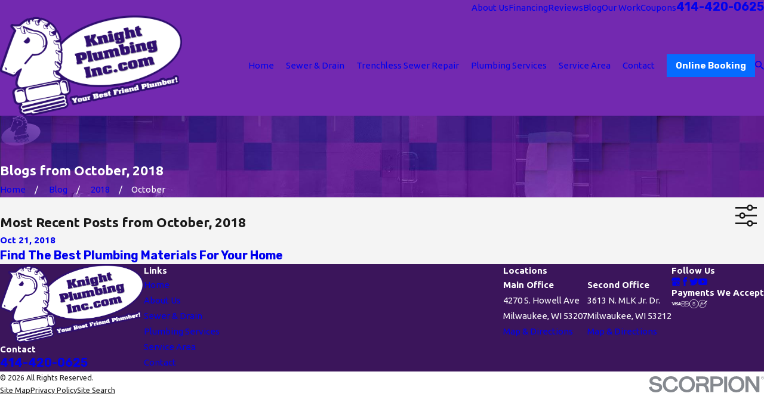

--- FILE ---
content_type: image/svg+xml; charset=utf-8
request_url: https://www.knightplumbinginc.com/cms/svg/site/ipy86rsxta5.24.2601171749435.svg
body_size: 4630
content:
<?xml version="1.0" encoding="UTF-8" standalone="no"?>
<svg xmlns="http://www.w3.org/2000/svg" viewBox="0 0 24 24">
<style>
	g path { stroke: none; }
	g.root { display: none; }
	g.root:target { display: inline; }
	g line { stroke: black; }
	g circle { stroke: black; }
	g polyline { stroke: black; }
</style>
<g class="root" id="arrow_down" data-name="arrow down">
	<path d="M13.006 18.316l10.823-10.823a1.217 1.217 0 0 0-1.668-1.668l-10.006 10.006l-10.006-10.006A1.234 1.234 5.402 0 0 0.399 5.642a1.201 1.201 0 0 0-0.117 1.668A0.384 0.384 5.402 0 0 0.399 7.476L11.289 18.316a1.234 1.234 0 0 0 1.668 0Z" />
</g>
<g class="root" id="arrow_left" data-name="arrow-left">
	<path d="M4.82 12.12c0 0.24 0.24 0.48 0.36 0.72L16.69 23.52c0.24 0.36 0.6 0.48 0.96 0.48 0.48 0 0.84-0.12 1.08-0.36 0.48-0.36 0.6-1.2 0.24-1.68 0-0.12-0.12-0.12-0.24-0.24L8.18 12L18.74 2.16c0.48-0.36 0.6-1.2 0.24-1.68 0-0.12-0.12-0.12-0.24-0.24-0.24-0.12-0.6-0.24-1.08-0.24-0.36 0-0.72 0.12-0.96 0.48L5.18 11.16c-0.24 0.24-0.36 0.6-0.36 0.96h0Z" />
</g>
<g class="root" id="arrow_right" data-name="arrow-right">
	<path d="M19.184 11.88c0-0.24-0.24-0.48-0.36-0.72L7.305 0.48C7.065 0.12 6.704 0 6.344 0C5.865 0 5.504 0.12 5.264 0.36c-0.48 0.36-0.6 1.2-0.24 1.68c0 0.12 0.12 0.12 0.24 0.24L15.824 12l-10.56 9.84c-0.48 0.36-0.6 1.2-0.24 1.68c0 0.12 0.12 0.12 0.24 0.24C5.504 23.88 5.865 24 6.344 24c0.36 0 0.72-0.12 0.96-0.48l11.52-10.68C19.064 12.6 19.184 12.24 19.184 11.88L19.184 11.88z" />
</g>
<g class="root" id="bg" data-name="bg">
	<path class="fill-primary" d="M5.803 10.503c0.371-0.421 0.595-1.003 0.595-1.664v-0.609c0-1.347-0.918-2.362-2.133-2.362s-2.133 1.014-2.133 2.362v0.609c0 0.595 0.186 1.118 0.491 1.525-0.322 0.105-0.604 0.24-0.828 0.423l0.674 0.827c0.337-0.274 0.941-0.413 1.796-0.413 0.956 0 2.061 0.792 2.133 1.067v1.601h1.067v-1.601c0-0.677-0.762-1.358-1.662-1.764Zm-0.472-1.664c0 0.623-0.333 1.295-1.067 1.295s-1.067-0.67-1.067-1.295v-0.609c0-0.623 0.333-1.295 1.067-1.295s1.067 0.67 1.067 1.295v0.609Zm6.205 0.637c-0.237-0.193-0.563-0.4-0.934-0.57 0.372-0.421 0.597-1.003 0.597-1.667v-0.609c0-1.347-0.918-2.362-2.133-2.362s-2.133 1.014-2.133 2.362v0.609c0 0.663 0.225 1.246 0.597 1.667-0.371 0.172-0.696 0.378-0.934 0.57l0.675 0.827c0.414-0.338 1.153-0.702 1.796-0.702s1.383 0.364 1.796 0.702l0.675-0.827Zm-1.404-2.238c0 0.623-0.333 1.295-1.067 1.295s-1.067-0.67-1.067-1.295v-0.609c0-0.623 0.333-1.295 1.067-1.295s1.067 0.67 1.067 1.295v0.609Zm6.203 3.549c-0.225-0.183-0.507-0.317-0.828-0.423 0.305-0.407 0.491-0.93 0.491-1.525v-0.609c0-1.347-0.918-2.362-2.133-2.362s-2.133 1.014-2.133 2.362v0.609c0 0.663 0.225 1.244 0.595 1.664-0.899 0.406-1.662 1.087-1.662 1.764v1.601h1.067v-1.578c0.072-0.296 1.178-1.088 2.133-1.088 0.857 0 1.46 0.139 1.796 0.413l0.674-0.827Zm-1.404-1.948c0 0.623-0.333 1.295-1.067 1.295s-1.067-0.67-1.067-1.295v-0.609c0-0.623 0.333-1.295 1.067-1.295s1.067 0.67 1.067 1.295v0.609Zm8.468 11.675l-5.048-5.048l0.534-0.534l-1.752-1.752c0.633-1.236 0.997-2.633 0.997-4.114C18.13 4.066 14.064 0 9.066 0S-0.001 4.066-0.001 9.067s4.066 9.067 9.067 9.067c1.481 0 2.878-0.365 4.114-0.997l1.752 1.752l0.534-0.534l5.048 5.048c0.399 0.399 0.921 0.597 1.445 0.597s1.046-0.198 1.445-0.597c0.795-0.797 0.795-2.092 0-2.887Zm-14.334-3.447c-4.41 0-8-3.589-8-8S4.653 1.067 9.066 1.067s8 3.589 8 8-3.588 8-8 8Zm5.866 0.312l-0.799-0.799c0.963-0.652 1.794-1.483 2.445-2.445l0.799 0.799l-2.445 2.445Zm7.714 5.269c-0.381 0.381-0.998 0.381-1.38 0l-5.048-5.048l1.38-1.38l5.048 5.048c0.381 0.381 0.381 0.998 0 1.38Z" />
</g>
<g class="root" id="blog_menu" data-name="blog menu">
	<path d="M16.285 0.001a3.434 3.434 0 0 0-3.304 2.571H0V4.286H12.981a3.409 3.409 0 0 0 6.609 0H24V2.572H19.59A3.434 3.434-1.715 0 0 16.285 0.001Zm0 1.714a1.714 1.714 0 1 1-1.714 1.714A1.702 1.702-1.715 0 1 16.285 1.715ZM7.714 8.572a3.434 3.434 0 0 0-3.304 2.571H0v1.714H4.41a3.409 3.409 0 0 0 6.609 0H24V11.143H11.018A3.434 3.434-1.715 0 0 7.714 8.572Zm0 1.714a1.714 1.714 0 1 1-1.714 1.714A1.702 1.702-1.715 0 1 7.714 10.286Zm8.571 6.857a3.434 3.434 0 0 0-3.304 2.571H0v1.714H12.981a3.409 3.409 0 0 0 6.609 0H24V19.715H19.59A3.434 3.434-1.715 0 0 16.285 17.143Zm0 1.714a1.714 1.714 0 1 1-1.714 1.714A1.702 1.702-1.715 0 1 16.285 18.858Z" />
</g>
<g class="root" id="btn_v2_icon" data-name="btn v2 icon">
	<path d="M12 0.001A11.999 11.999 0.001 1 0 20.485 3.515A11.999 11.999 0.001 0 0 12 0.001Zm6 12.025a0.96 0.96 0 0 1-0.283 0.696l-3.95 3.938a0.966 0.966 0 0 1-1.368-1.366l2.313-2.316H6.96a0.96 0.96 0 1 1 0-1.92h7.773L12.4 8.72a0.967 0.967 0 1 1 1.368-1.368l3.95 3.938a0.96 0.96 0 0 1 0.283 0.683Z" />
</g>
<g class="root" id="close" data-name="close">
	<path d="M1.285 0.002A1.498 1.498 0.012 0 0 0.012 1.5a1.498 1.498 0 0 0 0.434 0.884L10.019 11.986L0.447 21.604a1.408 1.408 0 0 0 0 1.992a1.393 1.393 0 0 0 1.962 0L11.996 14.009l9.572 9.587a1.498 1.498 0 0 0 2.007 0a1.408 1.408 0 0 0 0-1.992L14.034 11.986l9.587-9.587A1.423 1.423 0.012 0 0 21.614 0.437L11.996 10.009L2.454 0.437A1.588 1.588 0.012 0 0 1.285 0.002Z" />
</g>
<g class="root" id="description" data-name="description">
	<path d="M0 20.71L0 3.29L24 3.29L24 20.71L0 20.71ZM22.065 5.221L1.935 5.221L1.935 18.779L22.065 18.779L22.065 5.221ZM13.553 16.835L3.875 16.835L3.875 14.903L13.553 14.903L13.553 16.835ZM3.875 11.028L20.126 11.028L20.126 12.971L3.875 12.971L3.875 11.028ZM3.875 7.165L20.126 7.165L20.126 9.097L3.875 9.097L3.875 7.165Z" />
</g>
<g class="root" id="menu" data-name="menu">
	<path d="M0 2.634v2.927H24v-2.927Zm0 7.902v2.927H24V10.537Zm0 7.902v2.927H24v-2.927Z" />
</g>
<g class="root" id="phone" data-name="phone">
	<path d="M6.407 0.948L8.464 5.07a1.715 1.715 0 0 1-0.322 1.98c-0.56 0.56-1.208 1.208-1.664 1.673a1.709 1.709 0 0 0-0.295 2.01l0.013 0.023a20.558 20.558 0 0 0 3.12 3.952a20.6 20.6 0 0 0 3.926 3.108l0.026 0.016a1.713 1.713 0 0 0 2.014-0.304l1.667-1.667a1.715 1.715 0 0 1 1.98-0.322l4.121 2.06a1.715 1.715 0 0 1 0.948 1.533V22.282A1.712 1.712-7.494 0 1 21.83 23.938a32.41 32.41 0 0 1-13.996-7.764A32.422 32.422-7.494 0 1 0.065 2.173A1.712 1.712-7.494 0 1 1.722 0h3.152a1.715 1.715 0 0 1 1.533 0.948Z" />
</g>
<g class="root" id="play" data-name="play">
	<path d="M22.727 13.882L3.271 23.768a2.24 2.24 0 0 1-3.018-1.052A2.187 2.187 0.011 0 1 0.011 21.77V2.209A2.177 2.177 0.011 0 1 1.062 0.316A2.65 2.65 0.011 0 1 2.219 0A3.155 3.155 0.011 0 1 3.166 0.21L22.727 9.886a2.314 2.314 0 0 1 1.262 1.998A2.398 2.398 0.011 0 1 22.727 13.882Z" />
</g>
<g class="root" id="plus" data-name="plus">
	<path d="M0.215 11.264c-0.323 0.44-0.279 1.056 0.117 1.437 0.198 0.154 0.432 0.235 0.682 0.235l9.94 0.015l0.022 9.947c0 0.572 0.462 1.034 1.034 1.034h0c0.557 0 1.012-0.454 1.019-1.019V12.971H22.959c0.564-0.022 1.012-0.469 1.041-1.034 0-0.572-0.462-1.034-1.034-1.034h0l-9.932-0.037V0.928c-0.103-0.564-0.645-0.946-1.209-0.843-0.44 0.081-0.777 0.425-0.843 0.865l-0.022 9.947l-9.91-0.015c-0.315 0.007-0.616 0.147-0.828 0.381Z" />
</g>
<g class="root" id="scroll_left" data-name="scroll-left">
	<path transform="rotate(180)" d="M-12-23.999A11.999 11.999-24 1 0-3.516-20.485A11.999 11.999-24 0 0-12-23.999Zm6 12.025a0.96 0.96 0 0 1-0.283 0.696l-3.95 3.938a0.966 0.966 0 0 1-1.368-1.366l2.313-2.316H-17.04a0.96 0.96 0 1 1 0-1.92h7.773L-11.6-15.28a0.967 0.967 0 1 1 1.368-1.368l3.95 3.938a0.96 0.96 0 0 1 0.283 0.683Z" />
</g>
<g class="root" id="scroll_right" data-name="scroll-right">
	<path d="M12 0.001A11.999 11.999 0 1 0 20.484 3.515A11.999 11.999 0 0 0 12 0.001Zm6 12.025a0.96 0.96 0 0 1-0.283 0.696l-3.95 3.938a0.966 0.966 0 0 1-1.368-1.366l2.313-2.316H6.96a0.96 0.96 0 1 1 0-1.92h7.773L12.4 8.72a0.967 0.967 0 1 1 1.368-1.368l3.95 3.938a0.96 0.96 0 0 1 0.283 0.683Z" />
</g>
<g class="root" id="search" data-name="search">
	<path d="M2.771 8.945a6.153 6.153 0 1 1 1.802 4.376A5.954 5.954-858.8 0 1 2.771 8.945Zm13.316 6.177l-0.384-0.384a8.546 8.546 0 0 0 2.124-5.792a8.69 8.69 0 0 0-2.574-6.338a8.524 8.524 0 0 0-6.306-2.606a8.9 8.9 0 0 0-8.947 8.945a8.521 8.521 0 0 0 2.607 6.306a8.681 8.681 0 0 0 6.338 2.574a8.546 8.546 0 0 0 5.792-2.123l0.384 0.384v1.094l6.818 6.818l2.06-2.06l-6.818-6.818Z" />
</g>
<g class="root" id="side_nav_arrow" data-name="side-nav-arrow">
	<path d="M12.003 0.001A11.999 11.999 0.002 1 0 20.487 3.515A11.999 11.999 0.002 0 0 12.003 0.001Zm6 12.026a0.96 0.96 0 0 1-0.283 0.696l-3.95 3.938a0.966 0.966 0 0 1-1.368-1.366l2.313-2.316H6.961a0.96 0.96 0 1 1 0-1.92h7.773L12.403 8.72a0.967 0.967 0 1 1 1.368-1.368l3.95 3.938a0.96 0.96 0 0 1 0.283 0.683Z" />
</g>
<g class="root" id="star" data-name="star">
	<polygon points="12 18.1 19.4 23.5 16.6 14.7 24 9.5 15 9.5 12 0.5 9 9.5 0 9.5 7.4 14.7 4.6 23.5" xmlns="http://www.w3.org/2000/svg" />
</g>
<g class="root" id="team" data-name="team">
	<path class="fill-primary" d="M2.839 17.307c1.253 0 2.273-1.02 2.273-2.273s-1.02-2.273-2.273-2.273-2.273 1.02-2.273 2.273 1.02 2.273 2.273 2.273Zm0-3.535c0.696 0 1.263 0.567 1.263 1.263s-0.565 1.263-1.263 1.263-1.263-0.567-1.263-1.263 0.565-1.263 1.263-1.263Zm16.43 3.03c1.253 0 2.273-1.02 2.273-2.273s-1.02-2.273-2.273-2.273-2.273 1.02-2.273 2.273 1.02 2.273 2.273 2.273Zm0-3.535c0.696 0 1.263 0.567 1.263 1.263s-0.565 1.263-1.263 1.263-1.263-0.567-1.263-1.263 0.565-1.263 1.263-1.263Zm-11.381 2.02c1.253 0 2.273-1.02 2.273-2.273s-1.02-2.273-2.273-2.273-2.273 1.02-2.273 2.273 1.02 2.273 2.273 2.273Zm0-3.535c0.696 0 1.263 0.567 1.263 1.263s-0.565 1.263-1.263 1.263-1.263-0.567-1.263-1.263 0.565-1.263 1.263-1.263Zm14.993 7.573c-0.287-1.339-1.247-2.018-2.855-2.018h-4.987l-0.697-1.69c0.649-1.241-0.197-2.721-0.237-2.793l-0.314-0.536l-0.606 0.548L7.868 0.445l-0.928 0.397l0.609 1.418L0.244 5.386l2.755 2.13l-0.374 3.442l7.312-3.129l2.455 5.724l-1.955 1.765l-2.894 0.483c-1.089 0.204-1.799 0.722-2.121 1.536l-2.424 0.484c-1.267 0.237-2.022 0.895-2.251 1.953L0.001 23.261l0.987 0.211l0.747-3.487c0.142-0.658 0.575-1.009 1.455-1.174l1.96-0.393l-1.038 4.841l0.987 0.211l1.18-5.507c0.142-0.658 0.575-1.009 1.438-1.17l3.175-0.529l2.582-2.332c0.133 0.462 0.191 1.096-0.27 1.53l-2.077 2.055l-3.193 0.976l0.295 0.966l1.261-0.385l-0.839 4.19l0.99 0.198l0.944-4.723l1.072-0.328l1.945-1.927l0.339 0.819h-0.576l0.099 0.587c0.114 0.683 0.599 1.858 1.664 2.283l1.397 3.382l0.933-0.385l-1.173-2.837h1.866l1.164 3.201l0.95-0.345l-1.038-2.857h0.795v-1.01h-4.04c-0.738 0-1.135-0.554-1.337-1.01h5.375c1.411 0 1.732 0.586 1.876 1.253l1.132 3.936l0.971-0.279l-1.124-3.903ZM3.815 9.35l0.248-2.286l-1.842-1.425L7.946 3.19l1.592 3.711l-5.722 2.449Z" />
</g>
<g class="root" id="truck" data-name="truck">
	<path class="fill-primary" d="M24 11.925V4.334H7.874V7.209H2.561S0 12.369 0 12.369v5.33H2.037c0.271 1.15 1.302 1.968 2.488 1.968s2.217-0.818 2.488-1.968h10.194c0.271 1.15 1.302 1.968 2.488 1.968s2.217-0.818 2.488-1.968h1.816V12.65H9.051v-0.725h14.949ZM9.051 5.51h13.773V10.747H9.051V5.51ZM4.525 18.49c-0.761 0-1.38-0.618-1.38-1.38s0.618-1.38 1.38-1.38 1.38 0.618 1.38 1.38-0.618 1.38-1.38 1.38Zm3.349-1.968h-0.861c-0.271-1.15-1.302-1.968-2.488-1.968s-2.217 0.818-2.488 1.968h-0.861v-3.885L3.286 8.384H7.874v8.138Zm11.821 1.968c-0.763 0-1.38-0.618-1.38-1.38s0.618-1.38 1.38-1.38 1.38 0.618 1.38 1.38-0.618 1.38-1.38 1.38Zm3.128-4.665v2.696h-0.639c-0.271-1.15-1.302-1.968-2.488-1.968s-2.217 0.818-2.488 1.968h-8.156v-2.696h13.773Z" />
</g>
</svg>